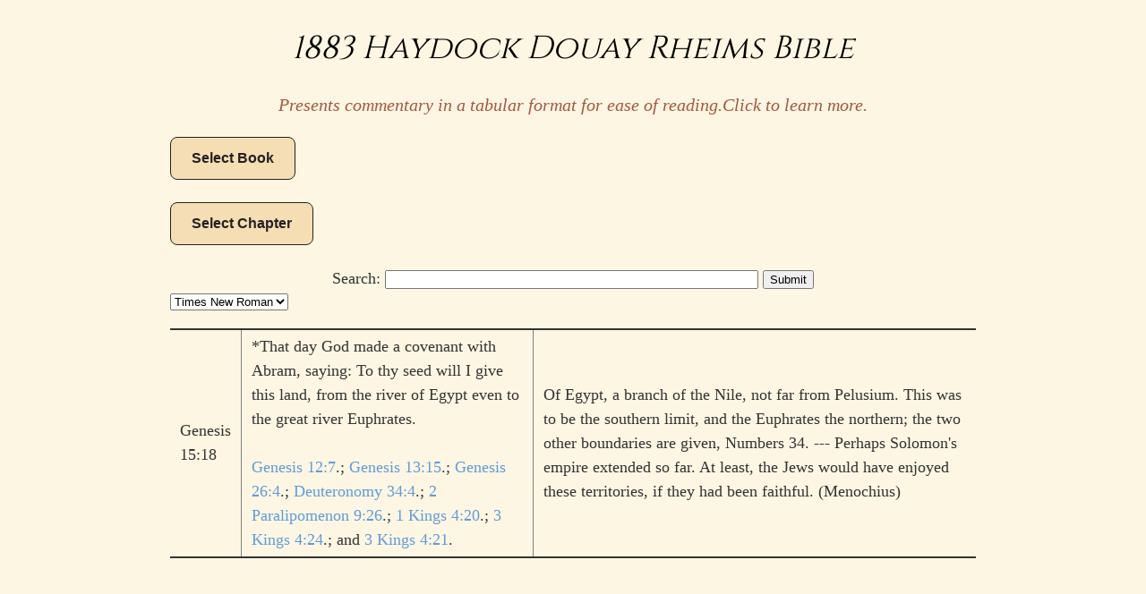

--- FILE ---
content_type: text/html; charset=utf-8
request_url: https://www.bhw.name/bible/1-15-18
body_size: 15205
content:
<!DOCTYPE html>
<html lang=en>
 <head>
  <title>1883 Haydock Douay Rheims Bible</title>
  <meta charset=utf-8>
  <meta name=viewport
        content="width=device-width, initial-scale=1">
  <link rel=stylesheet type="text/css"
        href="/assets/global.css">
 </head>
 <body>
  <div class=main>
   <h1 class=title>1883 Haydock Douay Rheims Bible</h1>
   <h4 style=text-align:center;>Presents commentary in a tabular format for ease of 
    reading.<a href="/assets/blog/tabular-douay-rheims.html">Click to learn more.</a></h4>
   <script>javascript:function toggleDivWithId(divId) {
    var syntaxHelpDiv = document.getElementById(divId);
    return syntaxHelpDiv.style.display == "none" ? (syntaxHelpDiv.style.display = "block") : (syntaxHelpDiv.style.display = "none");
}</script>
   <button
           onclick=toggleDivWithId(&quot;book-links&quot;)>Select Book</button>
   <br>
   <div id=book-links
        style=overflow:auto;display:none;>
    <div style=width:200px;float:left>
     <a href="/bible/1-1-1/1-50-25">Genesis</a>
    </div>
    <div style=width:200px;float:left>
     <a href="/bible/2-1-1/2-40-36">Exodus</a>
    </div>
    <div style=width:200px;float:left>
     <a href="/bible/3-1-1/3-27-34">Leviticus</a>
    </div>
    <div style=width:200px;float:left>
     <a href="/bible/4-1-1/4-36-13">Numbers</a>
    </div>
    <div style=width:200px;float:left>
     <a href="/bible/5-1-1/5-34-12">Deuteronomy</a>
    </div>
    <div style=width:200px;float:left>
     <a href="/bible/6-1-1/6-24-33">Joshua</a>
    </div>
    <div style=width:200px;float:left>
     <a href="/bible/7-1-1/7-21-24">Judges</a>
    </div>
    <div style=width:200px;float:left>
     <a href="/bible/8-1-1/8-4-22">Ruth</a>
    </div>
    <div style=width:200px;float:left>
     <a href="/bible/9-1-1/9-31-13">I Samuel</a>
    </div>
    <div style=width:200px;float:left>
     <a href="/bible/10-1-1/10-24-25">II Samuel</a>
    </div>
    <div style=width:200px;float:left>
     <a href="/bible/11-1-1/11-22-54">I Kings</a>
    </div>
    <div style=width:200px;float:left>
     <a href="/bible/12-1-1/12-25-30">II Kings</a>
    </div>
    <div style=width:200px;float:left>
     <a href="/bible/13-1-1/13-29-30">I Chronicles</a>
    </div>
    <div style=width:200px;float:left>
     <a href="/bible/14-1-1/14-36-23">II Chronicles</a>
    </div>
    <div style=width:200px;float:left>
     <a href="/bible/15-1-1/15-10-44">Ezra</a>
    </div>
    <div style=width:200px;float:left>
     <a href="/bible/16-1-1/16-13-31">Nehemiah</a>
    </div>
    <div style=width:200px;float:left>
     <a href="/bible/17-1-1/17-14-17">Tobit</a>
    </div>
    <div style=width:200px;float:left>
     <a href="/bible/18-1-1/18-16-31">Judith</a>
    </div>
    <div style=width:200px;float:left>
     <a href="/bible/19-1-1/19-16-24">Esther</a>
    </div>
    <div style=width:200px;float:left>
     <a href="/bible/20-1-1/20-42-16">Job</a>
    </div>
    <div style=width:200px;float:left>
     <a href="/bible/21-1-1/21-150-5">Psalms</a>
    </div>
    <div style=width:200px;float:left>
     <a href="/bible/22-1-1/22-31-31">Proverbs</a>
    </div>
    <div style=width:200px;float:left>
     <a href="/bible/23-1-1/23-12-14">Ecclesiastes</a>
    </div>
    <div style=width:200px;float:left>
     <a href="/bible/24-1-1/24-8-14">Song of Solomon</a>
    </div>
    <div style=width:200px;float:left>
     <a href="/bible/25-1-1/25-19-20">Wisdom</a>
    </div>
    <div style=width:200px;float:left>
     <a href="/bible/26-1-1/26-51-38">Sirach</a>
    </div>
    <div style=width:200px;float:left>
     <a href="/bible/27-1-1/27-66-24">Isaiah</a>
    </div>
    <div style=width:200px;float:left>
     <a href="/bible/28-1-1/28-52-34">Jeremiah</a>
    </div>
    <div style=width:200px;float:left>
     <a href="/bible/29-1-1/29-5-22">Lamentations</a>
    </div>
    <div style=width:200px;float:left>
     <a href="/bible/30-1-1/30-6-72">Baruch</a>
    </div>
    <div style=width:200px;float:left>
     <a href="/bible/31-1-1/31-48-35">Ezekiel</a>
    </div>
    <div style=width:200px;float:left>
     <a href="/bible/32-1-1/32-14-42">Daniel</a>
    </div>
    <div style=width:200px;float:left>
     <a href="/bible/33-1-1/33-14-10">Hosea</a>
    </div>
    <div style=width:200px;float:left>
     <a href="/bible/34-1-1/34-3-21">Joel</a>
    </div>
    <div style=width:200px;float:left>
     <a href="/bible/35-1-1/35-9-15">Amos</a>
    </div>
    <div style=width:200px;float:left>
     <a href="/bible/36-1-1/36-1-21">Obadiah</a>
    </div>
    <div style=width:200px;float:left>
     <a href="/bible/37-1-1/37-4-11">Jonah</a>
    </div>
    <div style=width:200px;float:left>
     <a href="/bible/38-1-1/38-7-20">Micah</a>
    </div>
    <div style=width:200px;float:left>
     <a href="/bible/39-1-1/39-3-19">Nahum</a>
    </div>
    <div style=width:200px;float:left>
     <a href="/bible/40-1-1/40-3-19">Habakkuk</a>
    </div>
    <div style=width:200px;float:left>
     <a href="/bible/41-1-1/41-3-20">Zephaniah</a>
    </div>
    <div style=width:200px;float:left>
     <a href="/bible/42-1-1/42-2-24">Haggai</a>
    </div>
    <div style=width:200px;float:left>
     <a href="/bible/43-1-1/43-14-21">Zechariah</a>
    </div>
    <div style=width:200px;float:left>
     <a href="/bible/44-1-1/44-4-6">Malachi</a>
    </div>
    <div style=width:200px;float:left>
     <a href="/bible/45-1-1/45-16-24">I Maccabees</a>
    </div>
    <div style=width:200px;float:left>
     <a href="/bible/46-1-1/46-15-40">II Maccabees</a>
    </div>
    <div style=width:200px;float:left>
     <a href="/bible/47-1-1/47-28-20">Matthew</a>
    </div>
    <div style=width:200px;float:left>
     <a href="/bible/48-1-1/48-16-20">Mark</a>
    </div>
    <div style=width:200px;float:left>
     <a href="/bible/49-1-1/49-24-53">Luke</a>
    </div>
    <div style=width:200px;float:left>
     <a href="/bible/50-1-1/50-21-25">John</a>
    </div>
    <div style=width:200px;float:left>
     <a href="/bible/51-1-1/51-28-31">Acts</a>
    </div>
    <div style=width:200px;float:left>
     <a href="/bible/52-1-1/52-16-27">Romans</a>
    </div>
    <div style=width:200px;float:left>
     <a href="/bible/53-1-1/53-16-24">I Corinthians</a>
    </div>
    <div style=width:200px;float:left>
     <a href="/bible/54-1-1/54-13-13">II Corinthians</a>
    </div>
    <div style=width:200px;float:left>
     <a href="/bible/55-1-1/55-6-18">Galatians</a>
    </div>
    <div style=width:200px;float:left>
     <a href="/bible/56-1-1/56-6-24">Ephesians</a>
    </div>
    <div style=width:200px;float:left>
     <a href="/bible/57-1-1/57-4-23">Philippians</a>
    </div>
    <div style=width:200px;float:left>
     <a href="/bible/58-1-1/58-4-18">Colossians</a>
    </div>
    <div style=width:200px;float:left>
     <a href="/bible/59-1-1/59-5-28">I Thessalonians</a>
    </div>
    <div style=width:200px;float:left>
     <a href="/bible/60-1-1/60-3-18">II Thessalonians</a>
    </div>
    <div style=width:200px;float:left>
     <a href="/bible/61-1-1/61-6-21">I Timothy</a>
    </div>
    <div style=width:200px;float:left>
     <a href="/bible/62-1-1/62-4-22">II Timothy</a>
    </div>
    <div style=width:200px;float:left>
     <a href="/bible/63-1-1/63-3-15">Titus</a>
    </div>
    <div style=width:200px;float:left>
     <a href="/bible/64-1-1/64-1-25">Philemon</a>
    </div>
    <div style=width:200px;float:left>
     <a href="/bible/65-1-1/65-13-25">Hebrews</a>
    </div>
    <div style=width:200px;float:left>
     <a href="/bible/66-1-1/66-5-20">James</a>
    </div>
    <div style=width:200px;float:left>
     <a href="/bible/67-1-1/67-5-14">I Peter</a>
    </div>
    <div style=width:200px;float:left>
     <a href="/bible/68-1-1/68-3-18">II Peter</a>
    </div>
    <div style=width:200px;float:left>
     <a href="/bible/69-1-1/69-5-21">I John</a>
    </div>
    <div style=width:200px;float:left>
     <a href="/bible/70-1-1/70-1-13">II John</a>
    </div>
    <div style=width:200px;float:left>
     <a href="/bible/71-1-1/71-1-14">III John</a>
    </div>
    <div style=width:200px;float:left>
     <a href="/bible/72-1-1/72-1-25">Jude</a>
    </div>
    <div style=width:200px;float:left>
     <a href="/bible/73-1-1/73-22-21">Revelation of John</a>
    </div>
   </div><br>
   <button
           onclick=toggleDivWithId(&quot;chapter-links&quot;)>Select Chapter</button>
   <div id=chapter-links
        style=overflow:auto;display:none;>
    <div style=width:200px;float:left>
     <a href="/bible/1-1-1/1-1-31">Genesis 1</a>
    </div>
    <div style=width:200px;float:left>
     <a href="/bible/1-2-1/1-2-25">Genesis 2</a>
    </div>
    <div style=width:200px;float:left>
     <a href="/bible/1-3-1/1-3-24">Genesis 3</a>
    </div>
    <div style=width:200px;float:left>
     <a href="/bible/1-4-1/1-4-26">Genesis 4</a>
    </div>
    <div style=width:200px;float:left>
     <a href="/bible/1-5-1/1-5-31">Genesis 5</a>
    </div>
    <div style=width:200px;float:left>
     <a href="/bible/1-6-1/1-6-22">Genesis 6</a>
    </div>
    <div style=width:200px;float:left>
     <a href="/bible/1-7-1/1-7-24">Genesis 7</a>
    </div>
    <div style=width:200px;float:left>
     <a href="/bible/1-8-1/1-8-22">Genesis 8</a>
    </div>
    <div style=width:200px;float:left>
     <a href="/bible/1-9-1/1-9-29">Genesis 9</a>
    </div>
    <div style=width:200px;float:left>
     <a href="/bible/1-10-1/1-10-32">Genesis 10</a>
    </div>
    <div style=width:200px;float:left>
     <a href="/bible/1-11-1/1-11-32">Genesis 11</a>
    </div>
    <div style=width:200px;float:left>
     <a href="/bible/1-12-1/1-12-20">Genesis 12</a>
    </div>
    <div style=width:200px;float:left>
     <a href="/bible/1-13-1/1-13-18">Genesis 13</a>
    </div>
    <div style=width:200px;float:left>
     <a href="/bible/1-14-1/1-14-24">Genesis 14</a>
    </div>
    <div style=width:200px;float:left>
     <a href="/bible/1-15-1/1-15-21">Genesis 15</a>
    </div>
    <div style=width:200px;float:left>
     <a href="/bible/1-16-1/1-16-16">Genesis 16</a>
    </div>
    <div style=width:200px;float:left>
     <a href="/bible/1-17-1/1-17-27">Genesis 17</a>
    </div>
    <div style=width:200px;float:left>
     <a href="/bible/1-18-1/1-18-33">Genesis 18</a>
    </div>
    <div style=width:200px;float:left>
     <a href="/bible/1-19-1/1-19-38">Genesis 19</a>
    </div>
    <div style=width:200px;float:left>
     <a href="/bible/1-20-1/1-20-18">Genesis 20</a>
    </div>
    <div style=width:200px;float:left>
     <a href="/bible/1-21-1/1-21-34">Genesis 21</a>
    </div>
    <div style=width:200px;float:left>
     <a href="/bible/1-22-1/1-22-24">Genesis 22</a>
    </div>
    <div style=width:200px;float:left>
     <a href="/bible/1-23-1/1-23-20">Genesis 23</a>
    </div>
    <div style=width:200px;float:left>
     <a href="/bible/1-24-1/1-24-67">Genesis 24</a>
    </div>
    <div style=width:200px;float:left>
     <a href="/bible/1-25-1/1-25-34">Genesis 25</a>
    </div>
    <div style=width:200px;float:left>
     <a href="/bible/1-26-1/1-26-35">Genesis 26</a>
    </div>
    <div style=width:200px;float:left>
     <a href="/bible/1-27-1/1-27-46">Genesis 27</a>
    </div>
    <div style=width:200px;float:left>
     <a href="/bible/1-28-1/1-28-22">Genesis 28</a>
    </div>
    <div style=width:200px;float:left>
     <a href="/bible/1-29-1/1-29-35">Genesis 29</a>
    </div>
    <div style=width:200px;float:left>
     <a href="/bible/1-30-1/1-30-43">Genesis 30</a>
    </div>
    <div style=width:200px;float:left>
     <a href="/bible/1-31-1/1-31-55">Genesis 31</a>
    </div>
    <div style=width:200px;float:left>
     <a href="/bible/1-32-1/1-32-32">Genesis 32</a>
    </div>
    <div style=width:200px;float:left>
     <a href="/bible/1-33-1/1-33-20">Genesis 33</a>
    </div>
    <div style=width:200px;float:left>
     <a href="/bible/1-34-1/1-34-31">Genesis 34</a>
    </div>
    <div style=width:200px;float:left>
     <a href="/bible/1-35-1/1-35-29">Genesis 35</a>
    </div>
    <div style=width:200px;float:left>
     <a href="/bible/1-36-1/1-36-43">Genesis 36</a>
    </div>
    <div style=width:200px;float:left>
     <a href="/bible/1-37-1/1-37-36">Genesis 37</a>
    </div>
    <div style=width:200px;float:left>
     <a href="/bible/1-38-1/1-38-30">Genesis 38</a>
    </div>
    <div style=width:200px;float:left>
     <a href="/bible/1-39-1/1-39-23">Genesis 39</a>
    </div>
    <div style=width:200px;float:left>
     <a href="/bible/1-40-1/1-40-23">Genesis 40</a>
    </div>
    <div style=width:200px;float:left>
     <a href="/bible/1-41-1/1-41-57">Genesis 41</a>
    </div>
    <div style=width:200px;float:left>
     <a href="/bible/1-42-1/1-42-38">Genesis 42</a>
    </div>
    <div style=width:200px;float:left>
     <a href="/bible/1-43-1/1-43-34">Genesis 43</a>
    </div>
    <div style=width:200px;float:left>
     <a href="/bible/1-44-1/1-44-34">Genesis 44</a>
    </div>
    <div style=width:200px;float:left>
     <a href="/bible/1-45-1/1-45-28">Genesis 45</a>
    </div>
    <div style=width:200px;float:left>
     <a href="/bible/1-46-1/1-46-34">Genesis 46</a>
    </div>
    <div style=width:200px;float:left>
     <a href="/bible/1-47-1/1-47-31">Genesis 47</a>
    </div>
    <div style=width:200px;float:left>
     <a href="/bible/1-48-1/1-48-22">Genesis 48</a>
    </div>
    <div style=width:200px;float:left>
     <a href="/bible/1-49-1/1-49-32">Genesis 49</a>
    </div>
    <div style=width:200px;float:left>
     <a href="/bible/1-50-1/1-50-25">Genesis 50</a>
    </div>
   </div><br><br>
   <div id=query-form style=text-align:center;>
    <form action="/bible-search" method=GET>
     <label>Search: </label>
     <input name=query id=query size=50 type=text
            required>
     <input type=submit value=Submit>
    </form>
   </div>
   <div class=font-dropdown-menu>
    <select class=input id=input-font
            onchange=changeToFont(this);>
     <option value="Times New Roman" selected>Times New Roman
     <option value=Arial>Arial
     <option value="Courier New">Courier New
     <option value=Garamond>Garamond
     <option value=Verdana>Verdana
    </select>
    <script>javascript:function changeToFont(font) {
    return document.getElementById("main-content").style.fontFamily = font.value;
}</script>
   </div>
   <table id=main-content>
    <tr style="line-height: 1.5em;">
     <td>Genesis 15:18
     <td>*That day God made a covenant with Abram, saying: To thy seed will I give this land, from the river of Egypt even to the great river Euphrates.<br><br><a href="/bible/1-12-7">Genesis 12:7</a>.;<a href="/bible/1-13-15"> Genesis 13:15</a>.;<a href="/bible/1-26-4"> Genesis 26:4</a>.;<a href="/bible/5-34-4"> Deuteronomy 34:4</a>.; <a href="/bible/14-9-26">2 Paralipomenon 9:26</a>.; <a href="/bible/9-4-20">1 Kings 4:20</a>.; <a href="/bible/11-4-24">3 Kings 4:24</a>.; and <a href="/bible/11-4-21">3 Kings 4:21</a>.
     <td style=width:55%>Of Egypt, a branch of the Nile, not far from Pelusium. This was to be the southern limit, and the Euphrates the northern; the two other boundaries are given, Numbers 34. --- Perhaps Solomon's empire extended so far. At least, the Jews would have enjoyed these territories, if they had been faithful. (Menochius)
    
   </table>
  </div>
 </body>
</html>

--- FILE ---
content_type: text/css; charset=utf-8
request_url: https://www.bhw.name/assets/global.css
body_size: 14530
content:
@font-face { font-family: Cinzel; font-style: normal; font-weight: 400; font-display: swap; src: local(''), url('/assets/cinzel-v11-latin-regular.woff2') format('woff2'); }
@font-face { font-family: RoyalInitialen; font-style: normal; font-weight: 400; font-display: swap; src: local(''), url('/assets/RoyalInitialen.woff2') format('woff2'); }
.header-fixed  { position:  relative; left:  0; top:  0; z-index:  1; width:  100%; margin:  0; background-color:  #FDF6E3; }
.navbar  { display:  flex; justify-content:  space-between; align-items:
     center; color:  #fff; line-height:  60px; }
.navbar .logo  { flex:  3; }
.navbar .logo a  { display:  block; margin-left:  10%; font-size:  22px; font-family:  'Cinzel'; font-weight:  400; color:  #000; text-decoration:
     none; }
.navbar .logo a:hover  { color:  #777777; }
.navbar nav  { flex:  8; }
.navbar label  { user-select:  none; cursor:  pointer; padding:  28px
     20px; position:  relative; z-index:  3; }
.navbar label i  { height:  2px; position:  relative; transition:
     background .2s ease-out; width:  18px; font-style:  normal; font-weight:
     normal; }
.navbar label i:before, .navbar label i:after  { content:  ''; height:
     100%; position:  absolute; transition:  all .2s ease-out; width:  100%; }
.navbar label i, .navbar label i:before, .navbar label i:after  { display:  block; background:  black; }
.navbar label i:before  { top:  5px; }
.navbar label i:after  { top:  -5px; }
.navbar #navbar-toggle  { display:  none; }
.header #navbar-toggle:checked ~ .menu  { visibility:  visible; opacity:
     0.99; }
.header #navbar-toggle:checked ~ label  { background:  gray; border-radius:  50%; }
.header #navbar-toggle:checked ~ label i  { background:  transparent; }
.header #navbar-toggle:checked ~ label i:before  { transform:
     rotate(-45deg); }
.header #navbar-toggle:checked ~ label i:after  { transform:
     rotate(45deg); }
.header #navbar-toggle:checked ~ label:not(.steps) i:before, .header
     #navbar-toggle:checked ~ label:not(.steps) i:after  { top:  0; }
@media (max-width: 768px)  { .navbar nav  { visibility:  hidden; opacity:  0; z-index:  2; position:
      fixed; top:  0px; left:  0px; width:  100%; height:  100%; transition:
      all 0.3s ease-out; display:  table; background:  #f5deb3; } .navbar nav ul  { margin:  0; padding:  20px 0; display:  table-cell; vertical-align:  middle; } .navbar nav li  { display:  block; text-align:  center; padding:  20px 0; text-align:  center; font-size:  50px; min-height:  50px; font-weight:
      bold; cursor:  pointer; transition:  all 0.3s ease-out; } .navbar nav li:hover  { background:  #FDF6E3; } .navbar nav li:hover a  { color:  brown; transition:  all 0.3s ease-out; } .navbar nav li a  { font-family:  'Cinzel', 'Times New Roman', serif; color:  #212121; } }
@media (min-width: 768px)  { .navbar nav ul  { margin:  0; padding:  0; display:  flex; justify-content:  space-around; text-align:  center; list-style:  none; } .navbar nav li  { flex:  1; } .navbar nav li a  { display:  block; padding:  0 8px; font-size:  16px; font-weight:  400; font-family:  'Cinzel'; line-height:  60px; color:
      #000; text-decoration:  none; } .navbar nav li.active  { background:  #555; } .navbar nav li:hover  { background:  #EEE8D5; } .navbar label  { display:  none; } }
html { background-color:  #FDF6E3; }
body  { width:  95%; margin:  2% auto; font-size:  14px; line-height:
     1.4em; font-family: Palatino, "Palatino Linotype", "Palantino LT STD", "Book Antiqua", Georgia, serif; font-weight:  400; color:  #333; }
@media screen and (min-width: 600px)  { body  { font-size:  18px; } }
@media screen and (min-width: 910px)  { body  { width:  900px; } }
#content  { width:  100%; }
::selection  { background:  #D6EDFF; }
p  { line-height: 1.5em; margin:  1em auto; }
ol,ul  { margin:  0 auto; }
dl  { margin:  0 auto; }
.title  { text-align:  center; margin:  0.8em auto; color:  black; font-family: 'Cinzel'; font-weight:  400; }
.subtitle  { text-align:  center; font-size:  1.5em; line-height:  1.4; font-weight:  bold; margin:  1em auto; }
.updated  { text-align:  center; }
.abstract  { text-align:  center; margin:  auto; width:  80%; font-style:
     italic; }
.abstract p:last-of-type:before  { content:  "    "; white-space:  pre; }
.status  { font-size:  90%; margin:  2em auto; }
[class^="section-number-"]  { margin-right:  .5em; }
[id^="orgheadline"]  { clear:  both; }
#footnotes  { font-size:  90%; }
.footpara  { display:  inline; margin:  .2em auto; }
.footdef  { margin-bottom:  1em; }
.footdef sup  { padding-right:  .5em; }
a  { color:  #609cdb; text-decoration:  none; }
a:hover  { color:  #003355; border-bottom:  1px dotted; }
figure  { padding:  0px; margin:  1em auto; text-align:  center; }
img  { max-width:  100%; vertical-align:  middle; }
.MathJax_Display  { margin:  0!important; width:  90%!important; }
h1,h2,h3,h4,h5,h6  { color:  #A5573E; line-height:  1em; font-weight: 400; font-style: italic; }
h2 a  { color:  #A5573E; }
h3 a  { color:  #A5573E; }
h4 a  { color:  #A5573E; }
h5 a  { color:  #A5573E; }
h6 a  { color:  #A5573E; }
h1,h2,h3  { line-height:  1.4em; }
h4,h5,h6  { font-size:  1em; }
@media screen and (min-width: 600px)  { h1  { font-size:  2em; } h2  { font-size:  1.5em; } h3  { font-size:  1.3em; } h1,h2,h3  { line-height:  1.4em; } h4,h5,h6  { font-size:  1.1em; } }
dt  { font-weight:  bold; }
table  { margin:  1em auto; border-top:  2px solid; border-bottom:  2px
     solid; border-collapse:  collapse; }
thead  { border-bottom:  2px solid; }
table td + td, table th + th  { border-left:  1px solid gray; }
table tr  { border-top:  1px solid lightgray; }
td,th  { padding:  0.3em 0.6em; vertical-align:  middle; }
caption.t-above  { caption-side:  top; }
caption.t-bottom  { caption-side:  bottom; }
caption  { margin-bottom:  0.3em; }
figcaption  { margin-top:  0.3em; }
th.org-right  { text-align:  center; }
th.org-left  { text-align:  center; }
th.org-center  { text-align:  center; }
td.org-right  { text-align:  right; }
td.org-left  { text-align:  left; }
td.org-center  { text-align:  center; }
blockquote  { margin:  1em 2em; padding-left:  1em; border-left:  3px
     solid #ccc; }
kbd  { background-color:  #f7f7f7; font-size:  80%; margin:  0 .1em; padding:  .1em .6em; }
.todo  { background-color:  red; color:  white; padding:  .1em 0.3em; border-radius:  3px; background-clip:  padding-box; font-size:  80%; font-family:  'Courier New', monospace; line-height:  1; }
.done  { background-color:  green; color:  white; padding:  .1em 0.3em; border-radius:  3px; background-clip:  padding-box; font-size:  80%; font-family:  'Courier New', monospace; line-height:  1; }
.priority  { color:  orange; font-family:  'Courier New', monospace; }
#table-of-contents li  { clear:  both; }
.tag  { font-family:  'Courier New', monospace; font-size:  0.7em; font-weight:  normal; }
.tag span  { padding:  0.3em 0.3em; float:  right; margin-right:  .5em; border:  1px solid #bbb; border-radius:  3px; background-clip:
     padding-box; color:  #333; background-color:  #eee; line-height:  1; }
.timestamp  { color:  #333; font-size:  90%; }
.timestamp-kwd  { color:  #5f9ea0; }
.org-right  { margin-left:  auto; margin-right:  0px; text-align:  right; }
.org-left  { margin-left:  0px; margin-right:  auto; text-align:  left; }
.org-center  { margin-left:  auto; margin-right:  auto; text-align:
     center; }
.underline  { text-decoration:  underline; }
#postamble p, #preamble p  { font-size:  90%; margin:  .2em; }
.copyright-container  { align-items:  center; padding:  0.4ex 1em; }
.generated  { font-family:  'Courier New', monospace; text-align:
     center; }
p.verse  { margin-left:  3%; }
:not(pre) > code  { padding:  2px 5px; margin:  auto 1px; border:  1px
     solid #DDD; border-radius:  3px; background-clip:  padding-box; background-color: #F5F5F5; color:  #333; font-size:  80%; }
.org-src-container  { border:  1px solid #ccc; box-shadow:  3px 3px 3px
     #eee; background-color: #F5E8C4; font-family:  'Courier New', monospace; font-size:  80%; margin:  1em auto; padding:  0.1em 0.5em; position:
     relative; }
.org-src-container>pre  { overflow:  auto; }
.org-src-container>pre:before  { display:  block; position:  absolute; background-color:  #b3b3b3; top:  0; right:  0; padding:  0 0.5em; border-bottom-left-radius:  8px; border:  0; color:  white; font-size:
     80%; }
.org-src-container>pre.src-sh:before  { content:  'sh'; }
.org-src-container>pre.src-bash:before  { content:  'bash'; }
.org-src-container>pre.src-emacs-lisp:before  { content:  'Emacs Lisp'; }
.org-src-container>pre.src-R:before  { content:  'R'; }
.org-src-container>pre.src-org:before  { content:  'Org'; }
.org-src-container>pre.src-cpp:before  { content:  'C++'; }
.org-src-container>pre.src-c:before  { content:  'C'; }
.org-src-container>pre.src-html:before  { content:  'HTML'; }
.org-src-container>pre.src-js:before  { content:  'Javascript'; }
.org-src-container>pre.src-javascript:before  { content:  'Javascript'; }
.org-src-container>pre.src-abc:before  { content:  'ABC'; }
.org-src-container>pre.src-asymptote:before  { content:  'Asymptote'; }
.org-src-container>pre.src-awk:before  { content:  'Awk'; }
.org-src-container>pre.src-C:before  { content:  'C'; }
.org-src-container>pre.src-calc:before  { content:  'Calc'; }
.org-src-container>pre.src-clojure:before  { content:  'Clojure'; }
.org-src-container>pre.src-comint:before  { content:  'comint'; }
.org-src-container>pre.src-css:before  { content:  'CSS'; }
.org-src-container>pre.src-D:before  { content:  'D'; }
.org-src-container>pre.src-ditaa:before  { content:  'Ditaa'; }
.org-src-container>pre.src-dot:before  { content:  'Dot'; }
.org-src-container>pre.src-ebnf:before  { content:  'ebnf'; }
.org-src-container>pre.src-forth:before  { content:  'Forth'; }
.org-src-container>pre.src-F90:before  { content:  'Fortran'; }
.org-src-container>pre.src-gnuplot:before  { content:  'Gnuplot'; }
.org-src-container>pre.src-haskell:before  { content:  'Haskell'; }
.org-src-container>pre.src-io:before  { content:  'Io'; }
.org-src-container>pre.src-java:before  { content:  'Java'; }
.org-src-container>pre.src-latex:before  { content:  'LaTeX'; }
.org-src-container>pre.src-ledger:before  { content:  'Ledger'; }
.org-src-container>pre.src-ly:before  { content:  'Lilypond'; }
.org-src-container>pre.src-lisp:before  { content:  'Lisp'; }
.org-src-container>pre.src-makefile:before  { content:  'Make'; }
.org-src-container>pre.src-matlab:before  { content:  'Matlab'; }
.org-src-container>pre.src-max:before  { content:  'Maxima'; }
.org-src-container>pre.src-mscgen:before  { content:  'Mscgen'; }
.org-src-container>pre.src-Caml:before  { content:  'Objective'; }
.org-src-container>pre.src-octave:before  { content:  'Octave'; }
.org-src-container>pre.src-org:before  { content:  'Org'; }
.org-src-container>pre.src-perl:before  { content:  'Perl'; }
.org-src-container>pre.src-picolisp:before  { content:  'Picolisp'; }
.org-src-container>pre.src-plantuml:before  { content:  'PlantUML'; }
.org-src-container>pre.src-python:before  { content:  'Python'; }
.org-src-container>pre.src-ruby:before  { content:  'Ruby'; }
.org-src-container>pre.src-sass:before  { content:  'Sass'; }
.org-src-container>pre.src-scala:before  { content:  'Scala'; }
.org-src-container>pre.src-scheme:before  { content:  'Scheme'; }
.org-src-container>pre.src-screen:before  { content:  'Screen'; }
.org-src-container>pre.src-sed:before  { content:  'Sed'; }
.org-src-container>pre.src-shell:before  { content:  'shell'; }
.org-src-container>pre.src-shen:before  { content:  'Shen'; }
.org-src-container>pre.src-sql:before  { content:  'SQL'; }
.org-src-container>pre.src-sqlite:before  { content:  'SQLite'; }
.org-src-container>pre.src-stan:before  { content:  'Stan'; }
.org-src-container>pre.src-vala:before  { content:  'Vala'; }
.org-src-container>pre.src-axiom:before  { content:  'Axiom'; }
.org-src-container>pre.src-browser:before  { content:  'HTML'; }
.org-src-container>pre.src-cypher:before  { content:  'Neo4j'; }
.org-src-container>pre.src-elixir:before  { content:  'Elixir'; }
.org-src-container>pre.src-request:before  { content:  'http'; }
.org-src-container>pre.src-ipython:before  { content:  'iPython'; }
.org-src-container>pre.src-kotlin:before  { content:  'Kotlin'; }
.org-src-container>pre.src-Flavored Erlang lfe:before  { content:  'Lisp'; }
.org-src-container>pre.src-mongo:before  { content:  'MongoDB'; }
.org-src-container>pre.src-prolog:before  { content:  'Prolog'; }
.org-src-container>pre.src-rec:before  { content:  'rec'; }
.org-src-container>pre.src-ML  sml:before  { content:  'Standard'; }
.org-src-container>pre.src-Translate translate:before  { content:  'Google'; }
.org-src-container>pre.src-typescript:before  { content:  'Typescript'; }
.org-src-container>pre.src-rust:before  { content:  'Rust'; }
.inlinetask  { background:  #ffffcc; border:  2px solid gray; margin:
     10px; padding:  10px; }
#org-div-home-and-up  { font-size:  70%; text-align:  right; white-space:
     nowrap; }
.linenr  { font-size:  90%; }
.code-highlighted  { background-color:  #ffff00; }
#bibliography  { font-size:  90%; }
#bibliography table  { width:  100%; }
.creator  { display:  block; }
@media screen and (min-width: 600px)  { .creator  { display:  inline; float:  right; } }
.cryptedmail:after  { font-family:  'Times New Roman',serif; font-size: 1.2 rem; content:  attr(data-name) "@" attr(data-domain) "."
     attr(data-tld); }
.dropcap{
    float: left;
    font-family: RoyalInitialen;
    font-size: 4.68rem;
    line-height: 3.75rem;
    padding-top: 0.25rem;
    padding-right: 0.5rem;
    padding-left: 0.18rem;
}
/* CSS */
button {
  background-color: #F5DEB3;
  border: 1px solid #222222;
  border-radius: 8px;
  box-sizing: border-box;
  color: #222222;
  cursor: pointer;
  display: inline-block;
  font-family: Circular,-apple-system,BlinkMacSystemFont,Roboto,"Helvetica Neue",sans-serif;
  font-size: 16px;
  font-weight: 600;
  line-height: 20px;
  margin: 0;
  outline: none;
  padding: 13px 23px;
  position: relative;
  text-align: center;
  text-decoration: none;
  touch-action: manipulation;
  transition: box-shadow .2s,-ms-transform .1s,-webkit-transform .1s,transform .1s;
  user-select: none;
  -webkit-user-select: none;
  width: auto;
}
button:focus-visible {
  box-shadow: #222222 0 0 0 2px, rgba(255, 255, 255, 0.8) 0 0 0 4px;
  transition: box-shadow .2s;
}
button:active {
  background-color: #EEE8D5;
  border-color: #000000;
  transform: scale(.96);
}
button:disabled {
  border-color: #DDDDDD;
  color: #DDDDDD;
  cursor: not-allowed;
  opacity: 1;
}
